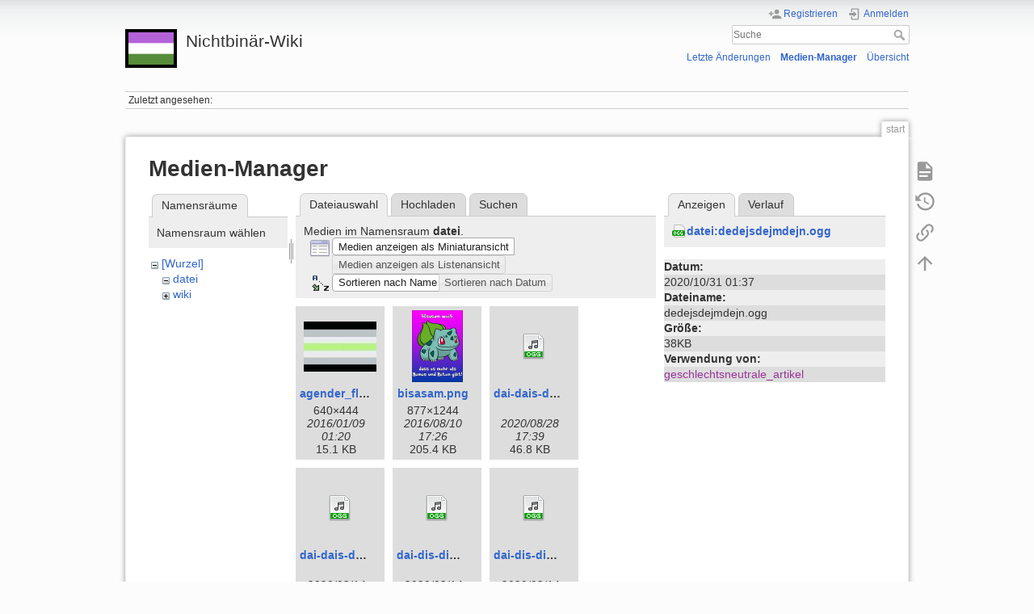

--- FILE ---
content_type: text/html; charset=utf-8
request_url: https://nibi.space/start?image=datei%3Adedejsdejmdejn.ogg&ns=datei&tab_details=view&do=media
body_size: 10337
content:
<!DOCTYPE html>
<html lang="de-informal" dir="ltr" class="no-js">
<head>
    <meta charset="utf-8" />
    <title>start [Nichtbinär-Wiki]</title>
    <script>(function(H){H.className=H.className.replace(/\bno-js\b/,'js')})(document.documentElement)</script>
    <meta name="generator" content="DokuWiki"/>
<meta name="theme-color" content="#008800"/>
<meta name="robots" content="noindex,nofollow"/>
<link rel="search" type="application/opensearchdescription+xml" href="/lib/exe/opensearch.php" title="Nichtbinär-Wiki"/>
<link rel="start" href="/"/>
<link rel="contents" href="/start?do=index" title="Übersicht"/>
<link rel="manifest" href="/lib/exe/manifest.php"/>
<link rel="alternate" type="application/rss+xml" title="Letzte Änderungen" href="/feed.php"/>
<link rel="alternate" type="application/rss+xml" title="Aktueller Namensraum" href="/feed.php?mode=list&amp;ns="/>
<link rel="alternate" type="text/html" title="Reines HTML" href="/_export/xhtml/start"/>
<link rel="alternate" type="text/plain" title="Wiki Markup" href="/_export/raw/start"/>
<link rel="stylesheet" href="/lib/exe/css.php?t=dokuwiki&amp;tseed=ec46819b3fcb3392c8c1c1b6d3d29f26"/>
<!--[if gte IE 9]><!-->
<script >/*<![CDATA[*/var NS='';var JSINFO = {"confirm_delete":"Sind Sie sicher, dass Sie diese Seite l\u00f6schen wollen?","doku_base":"\/","cg_rev":"","dw_version":51.3,"chrome_version":131,"hide_captcha_error":"none","ckg_dbl_click":"","ckg_canonical":0,"doku_url":"https:\/\/nibi.space\/","has_tags":"Tag","has_wrap":"Wrap","wrapDiv":"WRAP","wrapSpan":"wrap","ckgEdPaste":"off","rel_links":0,"ckg_template":"dokuwiki","htmlok":0,"plugin":{"linksenhanced":{"sectok":""}},"move_renameokay":false,"id":"start","namespace":"","ACT":"media","useHeadingNavigation":0,"useHeadingContent":0};
/*!]]>*/</script>
<script charset="utf-8" src="/lib/exe/jquery.php?tseed=34a552433bc33cc9c3bc32527289a0b2" defer="defer"></script>
<script charset="utf-8" src="/lib/exe/js.php?t=dokuwiki&amp;tseed=ec46819b3fcb3392c8c1c1b6d3d29f26" defer="defer"></script>
<script type="text/javascript" charset="utf-8" src="/lib/plugins/ckgedit/scripts/mediamgr.js" defer="defer"></script>
<!--<![endif]-->

    <script type="text/javascript">
    //<![CDATA[ 
    function LoadScript( url )
    {
     document.write( '<scr' + 'ipt type="text/javascript" src="' + url + '"><\/scr' + 'ipt>' ) ;        

    }
   function LoadScriptDefer( url )
    {
     document.write( '<scr' + 'ipt type="text/javascript" src="' + url + '" defer><\/scr' + 'ipt>' ) ;        

    }
//]]> 

 </script>
     <meta name="viewport" content="width=device-width,initial-scale=1" />
    <link rel="shortcut icon" href="/_media/favicon.ico" />
<link rel="apple-touch-icon" href="/lib/tpl/dokuwiki/images/apple-touch-icon.png" />
    </head>

<body>
    <div id="dokuwiki__site"><div id="dokuwiki__top" class="site dokuwiki mode_media tpl_dokuwiki   home  hasSidebar">

        
<!-- ********** HEADER ********** -->
<div id="dokuwiki__header"><div class="pad group">

    
    <div class="headings group">
        <ul class="a11y skip">
            <li><a href="#dokuwiki__content">zum Inhalt springen</a></li>
        </ul>

        <h1><a href="/start"  accesskey="h" title="[H]"><img src="/_media/wiki/logo.png" width="64" height="64" alt="" /> <span>Nichtbinär-Wiki</span></a></h1>
            </div>

    <div class="tools group">
        <!-- USER TOOLS -->
                    <div id="dokuwiki__usertools">
                <h3 class="a11y">Benutzlon-Werkzeuge</h3>
                <ul>
                    <li class="action register"><a href="/start?do=register" title="Registrieren" rel="nofollow"><span>Registrieren</span><svg xmlns="http://www.w3.org/2000/svg" width="24" height="24" viewBox="0 0 24 24"><path d="M15 14c-2.67 0-8 1.33-8 4v2h16v-2c0-2.67-5.33-4-8-4m-9-4V7H4v3H1v2h3v3h2v-3h3v-2m6 2a4 4 0 0 0 4-4 4 4 0 0 0-4-4 4 4 0 0 0-4 4 4 4 0 0 0 4 4z"/></svg></a></li><li class="action login"><a href="/start?do=login&amp;sectok=" title="Anmelden" rel="nofollow"><span>Anmelden</span><svg xmlns="http://www.w3.org/2000/svg" width="24" height="24" viewBox="0 0 24 24"><path d="M10 17.25V14H3v-4h7V6.75L15.25 12 10 17.25M8 2h9a2 2 0 0 1 2 2v16a2 2 0 0 1-2 2H8a2 2 0 0 1-2-2v-4h2v4h9V4H8v4H6V4a2 2 0 0 1 2-2z"/></svg></a></li>                </ul>
            </div>
        
        <!-- SITE TOOLS -->
        <div id="dokuwiki__sitetools">
            <h3 class="a11y">Webseiten-Werkzeuge</h3>
            <form action="/start" method="get" role="search" class="search doku_form" id="dw__search" accept-charset="utf-8"><input type="hidden" name="do" value="search" /><input type="hidden" name="id" value="start" /><div class="no"><input name="q" type="text" class="edit" title="[F]" accesskey="f" placeholder="Suche" autocomplete="on" id="qsearch__in" value="" /><button value="1" type="submit" title="Suche">Suche</button><div id="qsearch__out" class="ajax_qsearch JSpopup"></div></div></form>            <div class="mobileTools">
                <form action="/doku.php" method="get" accept-charset="utf-8"><div class="no"><input type="hidden" name="id" value="start" /><select name="do" class="edit quickselect" title="Werkzeuge"><option value="">Werkzeuge</option><optgroup label="Seiten-Werkzeuge"><option value="">Seite anzeigen</option><option value="revisions">Ältere Versionen</option><option value="backlink">Links hierher</option></optgroup><optgroup label="Webseiten-Werkzeuge"><option value="recent">Letzte Änderungen</option><option value="media">Medien-Manager</option><option value="index">Übersicht</option></optgroup><optgroup label="Benutzlon-Werkzeuge"><option value="register">Registrieren</option><option value="login">Anmelden</option></optgroup></select><button type="submit">&gt;</button></div></form>            </div>
            <ul>
                <li class="action recent"><a href="/start?do=recent" title="Letzte Änderungen [r]" rel="nofollow" accesskey="r">Letzte Änderungen</a></li><li class="action media"><a href="/start?do=media&amp;ns=" title="Medien-Manager" rel="nofollow">Medien-Manager</a></li><li class="action index"><a href="/start?do=index" title="Übersicht [x]" accesskey="x">Übersicht</a></li>            </ul>
        </div>

    </div>

    <!-- BREADCRUMBS -->
            <div class="breadcrumbs">
                                        <div class="trace"><span class="bchead">Zuletzt angesehen:</span></div>
                    </div>
    


    <hr class="a11y" />
</div></div><!-- /header -->

        <div class="wrapper group">

            
            <!-- ********** CONTENT ********** -->
            <div id="dokuwiki__content"><div class="pad group">
                
                <div class="pageId"><span>start</span></div>

                <div class="page group">
                                                            <!-- wikipage start -->
                    <div id="mediamanager__page">
<h1>Medien-Manager</h1>
<div class="panel namespaces">
<h2>Namensräume</h2>
<div class="panelHeader">Namensraum wählen</div>
<div class="panelContent" id="media__tree">

<ul class="idx">
<li class="media level0 open"><img src="/lib/images/minus.gif" alt="−" /><div class="li"><a href="/start?ns=&amp;tab_files=files&amp;do=media&amp;tab_details=view&amp;image=datei%3Adedejsdejmdejn.ogg" class="idx_dir">[Wurzel]</a></div>
<ul class="idx">
<li class="media level1 open"><img src="/lib/images/minus.gif" alt="−" /><div class="li"><a href="/start?ns=datei&amp;tab_files=files&amp;do=media&amp;tab_details=view&amp;image=datei%3Adedejsdejmdejn.ogg" class="idx_dir">datei</a></div></li>
<li class="media level1 closed"><img src="/lib/images/plus.gif" alt="+" /><div class="li"><a href="/start?ns=wiki&amp;tab_files=files&amp;do=media&amp;tab_details=view&amp;image=datei%3Adedejsdejmdejn.ogg" class="idx_dir">wiki</a></div></li>
</ul></li>
</ul>
</div>
</div>
<div class="panel filelist">
<h2 class="a11y">Dateiauswahl</h2>
<ul class="tabs">
<li><strong>Dateiauswahl</strong></li>
<li><a href="/start?tab_files=upload&amp;do=media&amp;tab_details=view&amp;image=datei%3Adedejsdejmdejn.ogg&amp;ns=datei">Hochladen</a></li>
<li><a href="/start?tab_files=search&amp;do=media&amp;tab_details=view&amp;image=datei%3Adedejsdejmdejn.ogg&amp;ns=datei">Suchen</a></li>
</ul>
<div class="panelHeader">
<h3>Medien im Namensraum <strong><strong>datei</strong></strong>.</h3>
<form class="options" method="get" action="/start" accept-charset="utf-8"><div class="no">
<input type="hidden" name="do" value="media" /><input type="hidden" name="tab_details" value="view" /><input type="hidden" name="image" value="datei:dedejsdejmdejn.ogg" /><input type="hidden" name="ns" value="datei" /><ul>
<li class="listType"><label class="thumbs" for="listType__thumbs"><input type="radio" id="listType__thumbs" name="list_dwmedia" value="thumbs" checked="checked" /> <span>Medien anzeigen als Miniaturansicht</span></label>
<label class="rows" for="listType__rows"><input type="radio" id="listType__rows" name="list_dwmedia" value="rows" /> <span>Medien anzeigen als Listenansicht</span></label>
</li>
<li class="sortBy"><label class="name" for="sortBy__name"><input type="radio" id="sortBy__name" name="sort_dwmedia" value="name" checked="checked" /> <span>Sortieren nach Name</span></label>
<label class="date" for="sortBy__date"><input type="radio" id="sortBy__date" name="sort_dwmedia" value="date" /> <span>Sortieren nach Datum</span></label>
</li>
<li><button type="submit">Übernehmen</button>
</li>
</ul>
</div></form>
</div>
<div class="panelContent">
<ul class="thumbs"><li><dl title="datei:agender_flagge.jpg">
<dt><a id="l_:datei:agender_flagge.jpg" class="image thumb" href="/start?image=datei%3Aagender_flagge.jpg&amp;ns=datei&amp;tab_details=view&amp;do=media"><img src="/_media/datei/agender_flagge.jpg?w=90&amp;h=62&amp;t=1452298850&amp;tok=85e43a" alt="datei:agender_flagge.jpg" /></a></dt>
<dd class="name"><a href="/start?image=datei%3Aagender_flagge.jpg&amp;ns=datei&amp;tab_details=view&amp;do=media" id="h_:datei:agender_flagge.jpg">agender_flagge.jpg</a></dd>
<dd class="size">640&#215;444</dd>
<dd class="date">2016/01/09 01:20</dd>
<dd class="filesize">15.1 KB</dd>
</dl></li>
<li><dl title="datei:bisasam.png">
<dt><a id="l_:datei:bisasam.png" class="image thumb" href="/start?image=datei%3Abisasam.png&amp;ns=datei&amp;tab_details=view&amp;do=media"><img src="/_media/datei/bisasam.png?w=63&amp;h=90&amp;t=1470842776&amp;tok=7fd511" alt="datei:bisasam.png" /></a></dt>
<dd class="name"><a href="/start?image=datei%3Abisasam.png&amp;ns=datei&amp;tab_details=view&amp;do=media" id="h_:datei:bisasam.png">bisasam.png</a></dd>
<dd class="size">877&#215;1244</dd>
<dd class="date">2016/08/10 17:26</dd>
<dd class="filesize">205.4 KB</dd>
</dl></li>
<li><dl title="datei:dai-dais-dam-dai-1.ogg">
<dt><a id="d_:datei:dai-dais-dam-dai-1.ogg" class="image" title="datei:dai-dais-dam-dai-1.ogg" href="/start?image=datei%3Adai-dais-dam-dai-1.ogg&amp;ns=datei&amp;tab_details=view&amp;do=media"><img src="/lib/images/fileicons/32x32/ogg.png" alt="datei:dai-dais-dam-dai-1.ogg" class="icon" /></a></dt>
<dd class="name"><a href="/start?image=datei%3Adai-dais-dam-dai-1.ogg&amp;ns=datei&amp;tab_details=view&amp;do=media" id="h_:datei:dai-dais-dam-dai-1.ogg">dai-dais-dam-dai-1.ogg</a></dd>
<dd class="size">&#160;</dd>
<dd class="date">2020/08/28 17:39</dd>
<dd class="filesize">46.8 KB</dd>
</dl></li>
<li><dl title="datei:dai-dais-dam-dai-2.ogg">
<dt><a id="d_:datei:dai-dais-dam-dai-2.ogg" class="image" title="datei:dai-dais-dam-dai-2.ogg" href="/start?image=datei%3Adai-dais-dam-dai-2.ogg&amp;ns=datei&amp;tab_details=view&amp;do=media"><img src="/lib/images/fileicons/32x32/ogg.png" alt="datei:dai-dais-dam-dai-2.ogg" class="icon" /></a></dt>
<dd class="name"><a href="/start?image=datei%3Adai-dais-dam-dai-2.ogg&amp;ns=datei&amp;tab_details=view&amp;do=media" id="h_:datei:dai-dais-dam-dai-2.ogg">dai-dais-dam-dai-2.ogg</a></dd>
<dd class="size">&#160;</dd>
<dd class="date">2020/08/14 23:57</dd>
<dd class="filesize">153.4 KB</dd>
</dl></li>
<li><dl title="datei:dai-dis-dim-dai-1.ogg">
<dt><a id="d_:datei:dai-dis-dim-dai-1.ogg" class="image" title="datei:dai-dis-dim-dai-1.ogg" href="/start?image=datei%3Adai-dis-dim-dai-1.ogg&amp;ns=datei&amp;tab_details=view&amp;do=media"><img src="/lib/images/fileicons/32x32/ogg.png" alt="datei:dai-dis-dim-dai-1.ogg" class="icon" /></a></dt>
<dd class="name"><a href="/start?image=datei%3Adai-dis-dim-dai-1.ogg&amp;ns=datei&amp;tab_details=view&amp;do=media" id="h_:datei:dai-dis-dim-dai-1.ogg">dai-dis-dim-dai-1.ogg</a></dd>
<dd class="size">&#160;</dd>
<dd class="date">2020/08/14 23:57</dd>
<dd class="filesize">52.7 KB</dd>
</dl></li>
<li><dl title="datei:dai-dis-dim-dai-2.ogg">
<dt><a id="d_:datei:dai-dis-dim-dai-2.ogg" class="image" title="datei:dai-dis-dim-dai-2.ogg" href="/start?image=datei%3Adai-dis-dim-dai-2.ogg&amp;ns=datei&amp;tab_details=view&amp;do=media"><img src="/lib/images/fileicons/32x32/ogg.png" alt="datei:dai-dis-dim-dai-2.ogg" class="icon" /></a></dt>
<dd class="name"><a href="/start?image=datei%3Adai-dis-dim-dai-2.ogg&amp;ns=datei&amp;tab_details=view&amp;do=media" id="h_:datei:dai-dis-dim-dai-2.ogg">dai-dis-dim-dai-2.ogg</a></dd>
<dd class="size">&#160;</dd>
<dd class="date">2020/08/14 23:57</dd>
<dd class="filesize">167.4 KB</dd>
</dl></li>
<li><dl title="datei:daidaisdamdai.ogg">
<dt><a id="d_:datei:daidaisdamdai.ogg" class="image" title="datei:daidaisdamdai.ogg" href="/start?image=datei%3Adaidaisdamdai.ogg&amp;ns=datei&amp;tab_details=view&amp;do=media"><img src="/lib/images/fileicons/32x32/ogg.png" alt="datei:daidaisdamdai.ogg" class="icon" /></a></dt>
<dd class="name"><a href="/start?image=datei%3Adaidaisdamdai.ogg&amp;ns=datei&amp;tab_details=view&amp;do=media" id="h_:datei:daidaisdamdai.ogg">daidaisdamdai.ogg</a></dd>
<dd class="size">&#160;</dd>
<dd class="date">2020/10/30 20:56</dd>
<dd class="filesize">41.1 KB</dd>
</dl></li>
<li><dl title="datei:daidisdimdai.ogg">
<dt><a id="d_:datei:daidisdimdai.ogg" class="image" title="datei:daidisdimdai.ogg" href="/start?image=datei%3Adaidisdimdai.ogg&amp;ns=datei&amp;tab_details=view&amp;do=media"><img src="/lib/images/fileicons/32x32/ogg.png" alt="datei:daidisdimdai.ogg" class="icon" /></a></dt>
<dd class="name"><a href="/start?image=datei%3Adaidisdimdai.ogg&amp;ns=datei&amp;tab_details=view&amp;do=media" id="h_:datei:daidisdimdai.ogg">daidisdimdai.ogg</a></dd>
<dd class="size">&#160;</dd>
<dd class="date">2020/10/30 20:56</dd>
<dd class="filesize">45.6 KB</dd>
</dl></li>
<li><dl title="datei:das-des-dem-das-1.ogg">
<dt><a id="d_:datei:das-des-dem-das-1.ogg" class="image" title="datei:das-des-dem-das-1.ogg" href="/start?image=datei%3Adas-des-dem-das-1.ogg&amp;ns=datei&amp;tab_details=view&amp;do=media"><img src="/lib/images/fileicons/32x32/ogg.png" alt="datei:das-des-dem-das-1.ogg" class="icon" /></a></dt>
<dd class="name"><a href="/start?image=datei%3Adas-des-dem-das-1.ogg&amp;ns=datei&amp;tab_details=view&amp;do=media" id="h_:datei:das-des-dem-das-1.ogg">das-des-dem-das-1.ogg</a></dd>
<dd class="size">&#160;</dd>
<dd class="date">2020/08/14 23:57</dd>
<dd class="filesize">48.2 KB</dd>
</dl></li>
<li><dl title="datei:das-des-dem-das-2.ogg">
<dt><a id="d_:datei:das-des-dem-das-2.ogg" class="image" title="datei:das-des-dem-das-2.ogg" href="/start?image=datei%3Adas-des-dem-das-2.ogg&amp;ns=datei&amp;tab_details=view&amp;do=media"><img src="/lib/images/fileicons/32x32/ogg.png" alt="datei:das-des-dem-das-2.ogg" class="icon" /></a></dt>
<dd class="name"><a href="/start?image=datei%3Adas-des-dem-das-2.ogg&amp;ns=datei&amp;tab_details=view&amp;do=media" id="h_:datei:das-des-dem-das-2.ogg">das-des-dem-das-2.ogg</a></dd>
<dd class="size">&#160;</dd>
<dd class="date">2020/08/14 23:57</dd>
<dd class="filesize">156.5 KB</dd>
</dl></li>
<li><dl title="datei:dasdesdemdas.ogg">
<dt><a id="d_:datei:dasdesdemdas.ogg" class="image" title="datei:dasdesdemdas.ogg" href="/start?image=datei%3Adasdesdemdas.ogg&amp;ns=datei&amp;tab_details=view&amp;do=media"><img src="/lib/images/fileicons/32x32/ogg.png" alt="datei:dasdesdemdas.ogg" class="icon" /></a></dt>
<dd class="name"><a href="/start?image=datei%3Adasdesdemdas.ogg&amp;ns=datei&amp;tab_details=view&amp;do=media" id="h_:datei:dasdesdemdas.ogg">dasdesdemdas.ogg</a></dd>
<dd class="size">&#160;</dd>
<dd class="date">2020/10/30 21:23</dd>
<dd class="filesize">42.8 KB</dd>
</dl></li>
<li><dl title="datei:dedejsdejmdejn.ogg">
<dt><a id="d_:datei:dedejsdejmdejn.ogg" class="image" title="datei:dedejsdejmdejn.ogg" href="/start?image=datei%3Adedejsdejmdejn.ogg&amp;ns=datei&amp;tab_details=view&amp;do=media"><img src="/lib/images/fileicons/32x32/ogg.png" alt="datei:dedejsdejmdejn.ogg" class="icon" /></a></dt>
<dd class="name"><a href="/start?image=datei%3Adedejsdejmdejn.ogg&amp;ns=datei&amp;tab_details=view&amp;do=media" id="h_:datei:dedejsdejmdejn.ogg">dedejsdejmdejn.ogg</a></dd>
<dd class="size">&#160;</dd>
<dd class="date">2020/10/31 01:37</dd>
<dd class="filesize">38.3 KB</dd>
</dl></li>
<li><dl title="datei:dedendende.ogg">
<dt><a id="d_:datei:dedendende.ogg" class="image" title="datei:dedendende.ogg" href="/start?image=datei%3Adedendende.ogg&amp;ns=datei&amp;tab_details=view&amp;do=media"><img src="/lib/images/fileicons/32x32/ogg.png" alt="datei:dedendende.ogg" class="icon" /></a></dt>
<dd class="name"><a href="/start?image=datei%3Adedendende.ogg&amp;ns=datei&amp;tab_details=view&amp;do=media" id="h_:datei:dedendende.ogg">dedendende.ogg</a></dd>
<dd class="size">&#160;</dd>
<dd class="date">2020/12/13 13:06</dd>
<dd class="filesize">35.8 KB</dd>
</dl></li>
<li><dl title="datei:dederndernde.ogg">
<dt><a id="d_:datei:dederndernde.ogg" class="image" title="datei:dederndernde.ogg" href="/start?image=datei%3Adederndernde.ogg&amp;ns=datei&amp;tab_details=view&amp;do=media"><img src="/lib/images/fileicons/32x32/ogg.png" alt="datei:dederndernde.ogg" class="icon" /></a></dt>
<dd class="name"><a href="/start?image=datei%3Adederndernde.ogg&amp;ns=datei&amp;tab_details=view&amp;do=media" id="h_:datei:dederndernde.ogg">dederndernde.ogg</a></dd>
<dd class="size">&#160;</dd>
<dd class="date">2020/12/18 12:19</dd>
<dd class="filesize">36.5 KB</dd>
</dl></li>
<li><dl title="datei:dederndernde2.ogg">
<dt><a id="d_:datei:dederndernde2.ogg" class="image" title="datei:dederndernde2.ogg" href="/start?image=datei%3Adederndernde2.ogg&amp;ns=datei&amp;tab_details=view&amp;do=media"><img src="/lib/images/fileicons/32x32/ogg.png" alt="datei:dederndernde2.ogg" class="icon" /></a></dt>
<dd class="name"><a href="/start?image=datei%3Adederndernde2.ogg&amp;ns=datei&amp;tab_details=view&amp;do=media" id="h_:datei:dederndernde2.ogg">dederndernde2.ogg</a></dd>
<dd class="size">&#160;</dd>
<dd class="date">2020/12/23 00:35</dd>
<dd class="filesize">36.2 KB</dd>
</dl></li>
<li><dl title="datei:dedesderden.ogg">
<dt><a id="d_:datei:dedesderden.ogg" class="image" title="datei:dedesderden.ogg" href="/start?image=datei%3Adedesderden.ogg&amp;ns=datei&amp;tab_details=view&amp;do=media"><img src="/lib/images/fileicons/32x32/ogg.png" alt="datei:dedesderden.ogg" class="icon" /></a></dt>
<dd class="name"><a href="/start?image=datei%3Adedesderden.ogg&amp;ns=datei&amp;tab_details=view&amp;do=media" id="h_:datei:dedesderden.ogg">dedesderden.ogg</a></dd>
<dd class="size">&#160;</dd>
<dd class="date">2020/10/30 20:56</dd>
<dd class="filesize">39.2 KB</dd>
</dl></li>
<li><dl title="datei:dee-ders-ders-dee-1.ogg">
<dt><a id="d_:datei:dee-ders-ders-dee-1.ogg" class="image" title="datei:dee-ders-ders-dee-1.ogg" href="/start?image=datei%3Adee-ders-ders-dee-1.ogg&amp;ns=datei&amp;tab_details=view&amp;do=media"><img src="/lib/images/fileicons/32x32/ogg.png" alt="datei:dee-ders-ders-dee-1.ogg" class="icon" /></a></dt>
<dd class="name"><a href="/start?image=datei%3Adee-ders-ders-dee-1.ogg&amp;ns=datei&amp;tab_details=view&amp;do=media" id="h_:datei:dee-ders-ders-dee-1.ogg">dee-ders-ders-dee-1.ogg</a></dd>
<dd class="size">&#160;</dd>
<dd class="date">2020/08/14 23:57</dd>
<dd class="filesize">51.5 KB</dd>
</dl></li>
<li><dl title="datei:dee-ders-ders-dee-2.ogg">
<dt><a id="d_:datei:dee-ders-ders-dee-2.ogg" class="image" title="datei:dee-ders-ders-dee-2.ogg" href="/start?image=datei%3Adee-ders-ders-dee-2.ogg&amp;ns=datei&amp;tab_details=view&amp;do=media"><img src="/lib/images/fileicons/32x32/ogg.png" alt="datei:dee-ders-ders-dee-2.ogg" class="icon" /></a></dt>
<dd class="name"><a href="/start?image=datei%3Adee-ders-ders-dee-2.ogg&amp;ns=datei&amp;tab_details=view&amp;do=media" id="h_:datei:dee-ders-ders-dee-2.ogg">dee-ders-ders-dee-2.ogg</a></dd>
<dd class="size">&#160;</dd>
<dd class="date">2020/08/14 23:57</dd>
<dd class="filesize">155.8 KB</dd>
</dl></li>
<li><dl title="datei:deedersdermdee.ogg">
<dt><a id="d_:datei:deedersdermdee.ogg" class="image" title="datei:deedersdermdee.ogg" href="/start?image=datei%3Adeedersdermdee.ogg&amp;ns=datei&amp;tab_details=view&amp;do=media"><img src="/lib/images/fileicons/32x32/ogg.png" alt="datei:deedersdermdee.ogg" class="icon" /></a></dt>
<dd class="name"><a href="/start?image=datei%3Adeedersdermdee.ogg&amp;ns=datei&amp;tab_details=view&amp;do=media" id="h_:datei:deedersdermdee.ogg">deedersdermdee.ogg</a></dd>
<dd class="size">&#160;</dd>
<dd class="date">2020/12/08 14:10</dd>
<dd class="filesize">43 KB</dd>
</dl></li>
<li><dl title="datei:deedersdermdee2.ogg">
<dt><a id="d_:datei:deedersdermdee2.ogg" class="image" title="datei:deedersdermdee2.ogg" href="/start?image=datei%3Adeedersdermdee2.ogg&amp;ns=datei&amp;tab_details=view&amp;do=media"><img src="/lib/images/fileicons/32x32/ogg.png" alt="datei:deedersdermdee2.ogg" class="icon" /></a></dt>
<dd class="name"><a href="/start?image=datei%3Adeedersdermdee2.ogg&amp;ns=datei&amp;tab_details=view&amp;do=media" id="h_:datei:deedersdermdee2.ogg">deedersdermdee2.ogg</a></dd>
<dd class="size">&#160;</dd>
<dd class="date">2020/12/09 15:55</dd>
<dd class="filesize">43.5 KB</dd>
</dl></li>
<li><dl title="datei:deedersdersdee1.ogg">
<dt><a id="d_:datei:deedersdersdee1.ogg" class="image" title="datei:deedersdersdee1.ogg" href="/start?image=datei%3Adeedersdersdee1.ogg&amp;ns=datei&amp;tab_details=view&amp;do=media"><img src="/lib/images/fileicons/32x32/ogg.png" alt="datei:deedersdersdee1.ogg" class="icon" /></a></dt>
<dd class="name"><a href="/start?image=datei%3Adeedersdersdee1.ogg&amp;ns=datei&amp;tab_details=view&amp;do=media" id="h_:datei:deedersdersdee1.ogg">deedersdersdee1.ogg</a></dd>
<dd class="size">&#160;</dd>
<dd class="date">2020/10/30 20:56</dd>
<dd class="filesize">49.3 KB</dd>
</dl></li>
<li><dl title="datei:deedersdersdee2.ogg">
<dt><a id="d_:datei:deedersdersdee2.ogg" class="image" title="datei:deedersdersdee2.ogg" href="/start?image=datei%3Adeedersdersdee2.ogg&amp;ns=datei&amp;tab_details=view&amp;do=media"><img src="/lib/images/fileicons/32x32/ogg.png" alt="datei:deedersdersdee2.ogg" class="icon" /></a></dt>
<dd class="name"><a href="/start?image=datei%3Adeedersdersdee2.ogg&amp;ns=datei&amp;tab_details=view&amp;do=media" id="h_:datei:deedersdersdee2.ogg">deedersdersdee2.ogg</a></dd>
<dd class="size">&#160;</dd>
<dd class="date">2020/12/08 14:16</dd>
<dd class="filesize">42.2 KB</dd>
</dl></li>
<li><dl title="datei:deedersdersdee3.ogg">
<dt><a id="d_:datei:deedersdersdee3.ogg" class="image" title="datei:deedersdersdee3.ogg" href="/start?image=datei%3Adeedersdersdee3.ogg&amp;ns=datei&amp;tab_details=view&amp;do=media"><img src="/lib/images/fileicons/32x32/ogg.png" alt="datei:deedersdersdee3.ogg" class="icon" /></a></dt>
<dd class="name"><a href="/start?image=datei%3Adeedersdersdee3.ogg&amp;ns=datei&amp;tab_details=view&amp;do=media" id="h_:datei:deedersdersdee3.ogg">deedersdersdee3.ogg</a></dd>
<dd class="size">&#160;</dd>
<dd class="date">2020/12/08 14:16</dd>
<dd class="filesize">41.1 KB</dd>
</dl></li>
<li><dl title="datei:del-derl-derl-del-1.ogg">
<dt><a id="d_:datei:del-derl-derl-del-1.ogg" class="image" title="datei:del-derl-derl-del-1.ogg" href="/start?image=datei%3Adel-derl-derl-del-1.ogg&amp;ns=datei&amp;tab_details=view&amp;do=media"><img src="/lib/images/fileicons/32x32/ogg.png" alt="datei:del-derl-derl-del-1.ogg" class="icon" /></a></dt>
<dd class="name"><a href="/start?image=datei%3Adel-derl-derl-del-1.ogg&amp;ns=datei&amp;tab_details=view&amp;do=media" id="h_:datei:del-derl-derl-del-1.ogg">del-derl-derl-del-1.ogg</a></dd>
<dd class="size">&#160;</dd>
<dd class="date">2020/08/14 23:57</dd>
<dd class="filesize">48.9 KB</dd>
</dl></li>
<li><dl title="datei:del-derl-derl-del-2.ogg">
<dt><a id="d_:datei:del-derl-derl-del-2.ogg" class="image" title="datei:del-derl-derl-del-2.ogg" href="/start?image=datei%3Adel-derl-derl-del-2.ogg&amp;ns=datei&amp;tab_details=view&amp;do=media"><img src="/lib/images/fileicons/32x32/ogg.png" alt="datei:del-derl-derl-del-2.ogg" class="icon" /></a></dt>
<dd class="name"><a href="/start?image=datei%3Adel-derl-derl-del-2.ogg&amp;ns=datei&amp;tab_details=view&amp;do=media" id="h_:datei:del-derl-derl-del-2.ogg">del-derl-derl-del-2.ogg</a></dd>
<dd class="size">&#160;</dd>
<dd class="date">2020/08/14 23:57</dd>
<dd class="filesize">158.1 KB</dd>
</dl></li>
<li><dl title="datei:deldeldeldel.ogg">
<dt><a id="d_:datei:deldeldeldel.ogg" class="image" title="datei:deldeldeldel.ogg" href="/start?image=datei%3Adeldeldeldel.ogg&amp;ns=datei&amp;tab_details=view&amp;do=media"><img src="/lib/images/fileicons/32x32/ogg.png" alt="datei:deldeldeldel.ogg" class="icon" /></a></dt>
<dd class="name"><a href="/start?image=datei%3Adeldeldeldel.ogg&amp;ns=datei&amp;tab_details=view&amp;do=media" id="h_:datei:deldeldeldel.ogg">deldeldeldel.ogg</a></dd>
<dd class="size">&#160;</dd>
<dd class="date">2020/12/08 14:10</dd>
<dd class="filesize">36.6 KB</dd>
</dl></li>
<li><dl title="datei:deldelsdermdel.ogg">
<dt><a id="d_:datei:deldelsdermdel.ogg" class="image" title="datei:deldelsdermdel.ogg" href="/start?image=datei%3Adeldelsdermdel.ogg&amp;ns=datei&amp;tab_details=view&amp;do=media"><img src="/lib/images/fileicons/32x32/ogg.png" alt="datei:deldelsdermdel.ogg" class="icon" /></a></dt>
<dd class="name"><a href="/start?image=datei%3Adeldelsdermdel.ogg&amp;ns=datei&amp;tab_details=view&amp;do=media" id="h_:datei:deldelsdermdel.ogg">deldelsdermdel.ogg</a></dd>
<dd class="size">&#160;</dd>
<dd class="date">2020/10/30 20:56</dd>
<dd class="filesize">44.6 KB</dd>
</dl></li>
<li><dl title="datei:deldendendel.ogg">
<dt><a id="d_:datei:deldendendel.ogg" class="image" title="datei:deldendendel.ogg" href="/start?image=datei%3Adeldendendel.ogg&amp;ns=datei&amp;tab_details=view&amp;do=media"><img src="/lib/images/fileicons/32x32/ogg.png" alt="datei:deldendendel.ogg" class="icon" /></a></dt>
<dd class="name"><a href="/start?image=datei%3Adeldendendel.ogg&amp;ns=datei&amp;tab_details=view&amp;do=media" id="h_:datei:deldendendel.ogg">deldendendel.ogg</a></dd>
<dd class="size">&#160;</dd>
<dd class="date">2020/12/13 13:06</dd>
<dd class="filesize">37.5 KB</dd>
</dl></li>
<li><dl title="datei:delderlderldel.ogg">
<dt><a id="d_:datei:delderlderldel.ogg" class="image" title="datei:delderlderldel.ogg" href="/start?image=datei%3Adelderlderldel.ogg&amp;ns=datei&amp;tab_details=view&amp;do=media"><img src="/lib/images/fileicons/32x32/ogg.png" alt="datei:delderlderldel.ogg" class="icon" /></a></dt>
<dd class="name"><a href="/start?image=datei%3Adelderlderldel.ogg&amp;ns=datei&amp;tab_details=view&amp;do=media" id="h_:datei:delderlderldel.ogg">delderlderldel.ogg</a></dd>
<dd class="size">&#160;</dd>
<dd class="date">2020/10/30 20:56</dd>
<dd class="filesize">40.7 KB</dd>
</dl></li>
<li><dl title="datei:deldernderndel.ogg">
<dt><a id="d_:datei:deldernderndel.ogg" class="image" title="datei:deldernderndel.ogg" href="/start?image=datei%3Adeldernderndel.ogg&amp;ns=datei&amp;tab_details=view&amp;do=media"><img src="/lib/images/fileicons/32x32/ogg.png" alt="datei:deldernderndel.ogg" class="icon" /></a></dt>
<dd class="name"><a href="/start?image=datei%3Adeldernderndel.ogg&amp;ns=datei&amp;tab_details=view&amp;do=media" id="h_:datei:deldernderndel.ogg">deldernderndel.ogg</a></dd>
<dd class="size">&#160;</dd>
<dd class="date">2020/12/18 12:19</dd>
<dd class="filesize">37.4 KB</dd>
</dl></li>
<li><dl title="datei:deldersdersdel.ogg">
<dt><a id="d_:datei:deldersdersdel.ogg" class="image" title="datei:deldersdersdel.ogg" href="/start?image=datei%3Adeldersdersdel.ogg&amp;ns=datei&amp;tab_details=view&amp;do=media"><img src="/lib/images/fileicons/32x32/ogg.png" alt="datei:deldersdersdel.ogg" class="icon" /></a></dt>
<dd class="name"><a href="/start?image=datei%3Adeldersdersdel.ogg&amp;ns=datei&amp;tab_details=view&amp;do=media" id="h_:datei:deldersdersdel.ogg">deldersdersdel.ogg</a></dd>
<dd class="size">&#160;</dd>
<dd class="date">2020/12/13 13:06</dd>
<dd class="filesize">36.8 KB</dd>
</dl></li>
<li><dl title="datei:demiboy_prideflag.png">
<dt><a id="l_:datei:demiboy_prideflag.png" class="image thumb" href="/start?image=datei%3Ademiboy_prideflag.png&amp;ns=datei&amp;tab_details=view&amp;do=media"><img src="/_media/datei/demiboy_prideflag.png?w=90&amp;h=63&amp;t=1459191550&amp;tok=3582a2" alt="datei:demiboy_prideflag.png" /></a></dt>
<dd class="name"><a href="/start?image=datei%3Ademiboy_prideflag.png&amp;ns=datei&amp;tab_details=view&amp;do=media" id="h_:datei:demiboy_prideflag.png">demiboy_prideflag.png</a></dd>
<dd class="size">477&#215;336</dd>
<dd class="date">2016/03/28 20:59</dd>
<dd class="filesize">1.3 KB</dd>
</dl></li>
<li><dl title="datei:demifluid_prideflag.png">
<dt><a id="l_:datei:demifluid_prideflag.png" class="image thumb" href="/start?image=datei%3Ademifluid_prideflag.png&amp;ns=datei&amp;tab_details=view&amp;do=media"><img src="/_media/datei/demifluid_prideflag.png?w=90&amp;h=63&amp;t=1459191550&amp;tok=0de935" alt="datei:demifluid_prideflag.png" /></a></dt>
<dd class="name"><a href="/start?image=datei%3Ademifluid_prideflag.png&amp;ns=datei&amp;tab_details=view&amp;do=media" id="h_:datei:demifluid_prideflag.png">demifluid_prideflag.png</a></dd>
<dd class="size">477&#215;334</dd>
<dd class="date">2016/03/28 20:59</dd>
<dd class="filesize">2.9 KB</dd>
</dl></li>
<li><dl title="datei:demiflux_prideflag.png">
<dt><a id="l_:datei:demiflux_prideflag.png" class="image thumb" href="/start?image=datei%3Ademiflux_prideflag.png&amp;ns=datei&amp;tab_details=view&amp;do=media"><img src="/_media/datei/demiflux_prideflag.png?w=89&amp;h=53&amp;t=1459191551&amp;tok=f353a3" alt="datei:demiflux_prideflag.png" /></a></dt>
<dd class="name"><a href="/start?image=datei%3Ademiflux_prideflag.png&amp;ns=datei&amp;tab_details=view&amp;do=media" id="h_:datei:demiflux_prideflag.png">demiflux_prideflag.png</a></dd>
<dd class="size">700&#215;420</dd>
<dd class="date">2016/03/28 20:59</dd>
<dd class="filesize">2.2 KB</dd>
</dl></li>
<li><dl title="datei:demigirl_prideflag.png">
<dt><a id="l_:datei:demigirl_prideflag.png" class="image thumb" href="/start?image=datei%3Ademigirl_prideflag.png&amp;ns=datei&amp;tab_details=view&amp;do=media"><img src="/_media/datei/demigirl_prideflag.png?w=90&amp;h=63&amp;t=1459191550&amp;tok=fd2337" alt="datei:demigirl_prideflag.png" /></a></dt>
<dd class="name"><a href="/start?image=datei%3Ademigirl_prideflag.png&amp;ns=datei&amp;tab_details=view&amp;do=media" id="h_:datei:demigirl_prideflag.png">demigirl_prideflag.png</a></dd>
<dd class="size">477&#215;336</dd>
<dd class="date">2016/03/28 20:59</dd>
<dd class="filesize">1.5 KB</dd>
</dl></li>
<li><dl title="datei:deminonbinary_prideflag.png">
<dt><a id="l_:datei:deminonbinary_prideflag.png" class="image thumb" href="/start?image=datei%3Ademinonbinary_prideflag.png&amp;ns=datei&amp;tab_details=view&amp;do=media"><img src="/_media/datei/deminonbinary_prideflag.png?w=89&amp;h=53&amp;t=1459191551&amp;tok=a9c0fb" alt="datei:deminonbinary_prideflag.png" /></a></dt>
<dd class="name"><a href="/start?image=datei%3Ademinonbinary_prideflag.png&amp;ns=datei&amp;tab_details=view&amp;do=media" id="h_:datei:deminonbinary_prideflag.png">deminonbinary_prideflag.png</a></dd>
<dd class="size">700&#215;420</dd>
<dd class="date">2016/03/28 20:59</dd>
<dd class="filesize">2.3 KB</dd>
</dl></li>
<li><dl title="datei:der_die-des_der-dem_der-den_die-1.ogg">
<dt><a id="d_:datei:der_die-des_der-dem_der-den_die-1.ogg" class="image" title="datei:der_die-des_der-dem_der-den_die-1.ogg" href="/start?image=datei%3Ader_die-des_der-dem_der-den_die-1.ogg&amp;ns=datei&amp;tab_details=view&amp;do=media"><img src="/lib/images/fileicons/32x32/ogg.png" alt="datei:der_die-des_der-dem_der-den_die-1.ogg" class="icon" /></a></dt>
<dd class="name"><a href="/start?image=datei%3Ader_die-des_der-dem_der-den_die-1.ogg&amp;ns=datei&amp;tab_details=view&amp;do=media" id="h_:datei:der_die-des_der-dem_der-den_die-1.ogg">der_die-des_der-dem_der-den_die-1.ogg</a></dd>
<dd class="size">&#160;</dd>
<dd class="date">2020/08/14 23:57</dd>
<dd class="filesize">53.9 KB</dd>
</dl></li>
<li><dl title="datei:der_die-des_der-dem_der-den_die-2.ogg">
<dt><a id="d_:datei:der_die-des_der-dem_der-den_die-2.ogg" class="image" title="datei:der_die-des_der-dem_der-den_die-2.ogg" href="/start?image=datei%3Ader_die-des_der-dem_der-den_die-2.ogg&amp;ns=datei&amp;tab_details=view&amp;do=media"><img src="/lib/images/fileicons/32x32/ogg.png" alt="datei:der_die-des_der-dem_der-den_die-2.ogg" class="icon" /></a></dt>
<dd class="name"><a href="/start?image=datei%3Ader_die-des_der-dem_der-den_die-2.ogg&amp;ns=datei&amp;tab_details=view&amp;do=media" id="h_:datei:der_die-des_der-dem_der-den_die-2.ogg">der_die-des_der-dem_der-den_die-2.ogg</a></dd>
<dd class="size">&#160;</dd>
<dd class="date">2020/08/14 23:57</dd>
<dd class="filesize">162.3 KB</dd>
</dl></li>
<li><dl title="datei:derdiedesderdemderdendie.ogg">
<dt><a id="d_:datei:derdiedesderdemderdendie.ogg" class="image" title="datei:derdiedesderdemderdendie.ogg" href="/start?image=datei%3Aderdiedesderdemderdendie.ogg&amp;ns=datei&amp;tab_details=view&amp;do=media"><img src="/lib/images/fileicons/32x32/ogg.png" alt="datei:derdiedesderdemderdendie.ogg" class="icon" /></a></dt>
<dd class="name"><a href="/start?image=datei%3Aderdiedesderdemderdendie.ogg&amp;ns=datei&amp;tab_details=view&amp;do=media" id="h_:datei:derdiedesderdemderdendie.ogg">derdiedesderdemderdendie.ogg</a></dd>
<dd class="size">&#160;</dd>
<dd class="date">2020/10/30 20:56</dd>
<dd class="filesize">46.1 KB</dd>
</dl></li>
<li><dl title="datei:deydersdersdey.ogg">
<dt><a id="d_:datei:deydersdersdey.ogg" class="image" title="datei:deydersdersdey.ogg" href="/start?image=datei%3Adeydersdersdey.ogg&amp;ns=datei&amp;tab_details=view&amp;do=media"><img src="/lib/images/fileicons/32x32/ogg.png" alt="datei:deydersdersdey.ogg" class="icon" /></a></dt>
<dd class="name"><a href="/start?image=datei%3Adeydersdersdey.ogg&amp;ns=datei&amp;tab_details=view&amp;do=media" id="h_:datei:deydersdersdey.ogg">deydersdersdey.ogg</a></dd>
<dd class="size">&#160;</dd>
<dd class="date">2020/10/30 20:56</dd>
<dd class="filesize">41 KB</dd>
</dl></li>
<li><dl title="datei:deydeysdemmdemm.ogg">
<dt><a id="d_:datei:deydeysdemmdemm.ogg" class="image" title="datei:deydeysdemmdemm.ogg" href="/start?image=datei%3Adeydeysdemmdemm.ogg&amp;ns=datei&amp;tab_details=view&amp;do=media"><img src="/lib/images/fileicons/32x32/ogg.png" alt="datei:deydeysdemmdemm.ogg" class="icon" /></a></dt>
<dd class="name"><a href="/start?image=datei%3Adeydeysdemmdemm.ogg&amp;ns=datei&amp;tab_details=view&amp;do=media" id="h_:datei:deydeysdemmdemm.ogg">deydeysdemmdemm.ogg</a></dd>
<dd class="size">&#160;</dd>
<dd class="date">2020/10/30 20:56</dd>
<dd class="filesize">43.6 KB</dd>
</dl></li>
<li><dl title="datei:die_der-der_des-der_dem-die_den-1.ogg">
<dt><a id="d_:datei:die_der-der_des-der_dem-die_den-1.ogg" class="image" title="datei:die_der-der_des-der_dem-die_den-1.ogg" href="/start?image=datei%3Adie_der-der_des-der_dem-die_den-1.ogg&amp;ns=datei&amp;tab_details=view&amp;do=media"><img src="/lib/images/fileicons/32x32/ogg.png" alt="datei:die_der-der_des-der_dem-die_den-1.ogg" class="icon" /></a></dt>
<dd class="name"><a href="/start?image=datei%3Adie_der-der_des-der_dem-die_den-1.ogg&amp;ns=datei&amp;tab_details=view&amp;do=media" id="h_:datei:die_der-der_des-der_dem-die_den-1.ogg">die_der-der_des-der_dem-die_den-1.ogg</a></dd>
<dd class="size">&#160;</dd>
<dd class="date">2020/08/14 23:57</dd>
<dd class="filesize">53.3 KB</dd>
</dl></li>
<li><dl title="datei:die_der-der_des-der_dem-die_den-2.ogg">
<dt><a id="d_:datei:die_der-der_des-der_dem-die_den-2.ogg" class="image" title="datei:die_der-der_des-der_dem-die_den-2.ogg" href="/start?image=datei%3Adie_der-der_des-der_dem-die_den-2.ogg&amp;ns=datei&amp;tab_details=view&amp;do=media"><img src="/lib/images/fileicons/32x32/ogg.png" alt="datei:die_der-der_des-der_dem-die_den-2.ogg" class="icon" /></a></dt>
<dd class="name"><a href="/start?image=datei%3Adie_der-der_des-der_dem-die_den-2.ogg&amp;ns=datei&amp;tab_details=view&amp;do=media" id="h_:datei:die_der-der_des-der_dem-die_den-2.ogg">die_der-der_des-der_dem-die_den-2.ogg</a></dd>
<dd class="size">&#160;</dd>
<dd class="date">2020/08/14 23:57</dd>
<dd class="filesize">162.5 KB</dd>
</dl></li>
<li><dl title="datei:diederderdesderdemdieden.ogg">
<dt><a id="d_:datei:diederderdesderdemdieden.ogg" class="image" title="datei:diederderdesderdemdieden.ogg" href="/start?image=datei%3Adiederderdesderdemdieden.ogg&amp;ns=datei&amp;tab_details=view&amp;do=media"><img src="/lib/images/fileicons/32x32/ogg.png" alt="datei:diederderdesderdemdieden.ogg" class="icon" /></a></dt>
<dd class="name"><a href="/start?image=datei%3Adiederderdesderdemdieden.ogg&amp;ns=datei&amp;tab_details=view&amp;do=media" id="h_:datei:diederderdesderdemdieden.ogg">diederderdesderdemdieden.ogg</a></dd>
<dd class="size">&#160;</dd>
<dd class="date">2020/10/30 20:56</dd>
<dd class="filesize">47.6 KB</dd>
</dl></li>
<li><dl title="datei:dier-dier-dier-dier-1.ogg">
<dt><a id="d_:datei:dier-dier-dier-dier-1.ogg" class="image" title="datei:dier-dier-dier-dier-1.ogg" href="/start?image=datei%3Adier-dier-dier-dier-1.ogg&amp;ns=datei&amp;tab_details=view&amp;do=media"><img src="/lib/images/fileicons/32x32/ogg.png" alt="datei:dier-dier-dier-dier-1.ogg" class="icon" /></a></dt>
<dd class="name"><a href="/start?image=datei%3Adier-dier-dier-dier-1.ogg&amp;ns=datei&amp;tab_details=view&amp;do=media" id="h_:datei:dier-dier-dier-dier-1.ogg">dier-dier-dier-dier-1.ogg</a></dd>
<dd class="size">&#160;</dd>
<dd class="date">2020/08/14 23:57</dd>
<dd class="filesize">52.2 KB</dd>
</dl></li>
<li><dl title="datei:dier-dier-dier-dier-2.ogg">
<dt><a id="d_:datei:dier-dier-dier-dier-2.ogg" class="image" title="datei:dier-dier-dier-dier-2.ogg" href="/start?image=datei%3Adier-dier-dier-dier-2.ogg&amp;ns=datei&amp;tab_details=view&amp;do=media"><img src="/lib/images/fileicons/32x32/ogg.png" alt="datei:dier-dier-dier-dier-2.ogg" class="icon" /></a></dt>
<dd class="name"><a href="/start?image=datei%3Adier-dier-dier-dier-2.ogg&amp;ns=datei&amp;tab_details=view&amp;do=media" id="h_:datei:dier-dier-dier-dier-2.ogg">dier-dier-dier-dier-2.ogg</a></dd>
<dd class="size">&#160;</dd>
<dd class="date">2020/08/14 23:57</dd>
<dd class="filesize">170.5 KB</dd>
</dl></li>
<li><dl title="datei:dier-dies-diem-dien-1.ogg">
<dt><a id="d_:datei:dier-dies-diem-dien-1.ogg" class="image" title="datei:dier-dies-diem-dien-1.ogg" href="/start?image=datei%3Adier-dies-diem-dien-1.ogg&amp;ns=datei&amp;tab_details=view&amp;do=media"><img src="/lib/images/fileicons/32x32/ogg.png" alt="datei:dier-dies-diem-dien-1.ogg" class="icon" /></a></dt>
<dd class="name"><a href="/start?image=datei%3Adier-dies-diem-dien-1.ogg&amp;ns=datei&amp;tab_details=view&amp;do=media" id="h_:datei:dier-dies-diem-dien-1.ogg">dier-dies-diem-dien-1.ogg</a></dd>
<dd class="size">&#160;</dd>
<dd class="date">2020/08/14 23:57</dd>
<dd class="filesize">55.7 KB</dd>
</dl></li>
<li><dl title="datei:dier-dies-diem-dien-2.ogg">
<dt><a id="d_:datei:dier-dies-diem-dien-2.ogg" class="image" title="datei:dier-dies-diem-dien-2.ogg" href="/start?image=datei%3Adier-dies-diem-dien-2.ogg&amp;ns=datei&amp;tab_details=view&amp;do=media"><img src="/lib/images/fileicons/32x32/ogg.png" alt="datei:dier-dies-diem-dien-2.ogg" class="icon" /></a></dt>
<dd class="name"><a href="/start?image=datei%3Adier-dies-diem-dien-2.ogg&amp;ns=datei&amp;tab_details=view&amp;do=media" id="h_:datei:dier-dies-diem-dien-2.ogg">dier-dies-diem-dien-2.ogg</a></dd>
<dd class="size">&#160;</dd>
<dd class="date">2020/08/14 23:57</dd>
<dd class="filesize">156.5 KB</dd>
</dl></li>
<li><dl title="datei:dier-dies-diem-dien-2.wav">
<dt><a id="d_:datei:dier-dies-diem-dien-2.wav" class="image" title="datei:dier-dies-diem-dien-2.wav" href="/start?image=datei%3Adier-dies-diem-dien-2.wav&amp;ns=datei&amp;tab_details=view&amp;do=media"><img src="/lib/images/fileicons/32x32/wav.png" alt="datei:dier-dies-diem-dien-2.wav" class="icon" /></a></dt>
<dd class="name"><a href="/start?image=datei%3Adier-dies-diem-dien-2.wav&amp;ns=datei&amp;tab_details=view&amp;do=media" id="h_:datei:dier-dies-diem-dien-2.wav">dier-dies-diem-dien-2.wav</a></dd>
<dd class="size">&#160;</dd>
<dd class="date">2020/08/14 23:48</dd>
<dd class="filesize">1.1 MB</dd>
</dl></li>
<li><dl title="datei:dierdernderndier.ogg">
<dt><a id="d_:datei:dierdernderndier.ogg" class="image" title="datei:dierdernderndier.ogg" href="/start?image=datei%3Adierdernderndier.ogg&amp;ns=datei&amp;tab_details=view&amp;do=media"><img src="/lib/images/fileicons/32x32/ogg.png" alt="datei:dierdernderndier.ogg" class="icon" /></a></dt>
<dd class="name"><a href="/start?image=datei%3Adierdernderndier.ogg&amp;ns=datei&amp;tab_details=view&amp;do=media" id="h_:datei:dierdernderndier.ogg">dierdernderndier.ogg</a></dd>
<dd class="size">&#160;</dd>
<dd class="date">2020/12/23 00:35</dd>
<dd class="filesize">36 KB</dd>
</dl></li>
<li><dl title="datei:dierdersdermdier.ogg">
<dt><a id="d_:datei:dierdersdermdier.ogg" class="image" title="datei:dierdersdermdier.ogg" href="/start?image=datei%3Adierdersdermdier.ogg&amp;ns=datei&amp;tab_details=view&amp;do=media"><img src="/lib/images/fileicons/32x32/ogg.png" alt="datei:dierdersdermdier.ogg" class="icon" /></a></dt>
<dd class="name"><a href="/start?image=datei%3Adierdersdermdier.ogg&amp;ns=datei&amp;tab_details=view&amp;do=media" id="h_:datei:dierdersdermdier.ogg">dierdersdermdier.ogg</a></dd>
<dd class="size">&#160;</dd>
<dd class="date">2020/12/08 22:28</dd>
<dd class="filesize">45.9 KB</dd>
</dl></li>
<li><dl title="datei:dierdierdierdier.ogg">
<dt><a id="d_:datei:dierdierdierdier.ogg" class="image" title="datei:dierdierdierdier.ogg" href="/start?image=datei%3Adierdierdierdier.ogg&amp;ns=datei&amp;tab_details=view&amp;do=media"><img src="/lib/images/fileicons/32x32/ogg.png" alt="datei:dierdierdierdier.ogg" class="icon" /></a></dt>
<dd class="name"><a href="/start?image=datei%3Adierdierdierdier.ogg&amp;ns=datei&amp;tab_details=view&amp;do=media" id="h_:datei:dierdierdierdier.ogg">dierdierdierdier.ogg</a></dd>
<dd class="size">&#160;</dd>
<dd class="date">2020/10/30 20:56</dd>
<dd class="filesize">42.8 KB</dd>
</dl></li>
<li><dl title="datei:dierdierdierdier2.ogg">
<dt><a id="d_:datei:dierdierdierdier2.ogg" class="image" title="datei:dierdierdierdier2.ogg" href="/start?image=datei%3Adierdierdierdier2.ogg&amp;ns=datei&amp;tab_details=view&amp;do=media"><img src="/lib/images/fileicons/32x32/ogg.png" alt="datei:dierdierdierdier2.ogg" class="icon" /></a></dt>
<dd class="name"><a href="/start?image=datei%3Adierdierdierdier2.ogg&amp;ns=datei&amp;tab_details=view&amp;do=media" id="h_:datei:dierdierdierdier2.ogg">dierdierdierdier2.ogg</a></dd>
<dd class="size">&#160;</dd>
<dd class="date">2020/12/08 14:10</dd>
<dd class="filesize">40 KB</dd>
</dl></li>
<li><dl title="datei:dierdiesdiemdien1.ogg">
<dt><a id="d_:datei:dierdiesdiemdien1.ogg" class="image" title="datei:dierdiesdiemdien1.ogg" href="/start?image=datei%3Adierdiesdiemdien1.ogg&amp;ns=datei&amp;tab_details=view&amp;do=media"><img src="/lib/images/fileicons/32x32/ogg.png" alt="datei:dierdiesdiemdien1.ogg" class="icon" /></a></dt>
<dd class="name"><a href="/start?image=datei%3Adierdiesdiemdien1.ogg&amp;ns=datei&amp;tab_details=view&amp;do=media" id="h_:datei:dierdiesdiemdien1.ogg">dierdiesdiemdien1.ogg</a></dd>
<dd class="size">&#160;</dd>
<dd class="date">2020/10/30 20:56</dd>
<dd class="filesize">45.2 KB</dd>
</dl></li>
<li><dl title="datei:dierdiesdiemdien2.ogg">
<dt><a id="d_:datei:dierdiesdiemdien2.ogg" class="image" title="datei:dierdiesdiemdien2.ogg" href="/start?image=datei%3Adierdiesdiemdien2.ogg&amp;ns=datei&amp;tab_details=view&amp;do=media"><img src="/lib/images/fileicons/32x32/ogg.png" alt="datei:dierdiesdiemdien2.ogg" class="icon" /></a></dt>
<dd class="name"><a href="/start?image=datei%3Adierdiesdiemdien2.ogg&amp;ns=datei&amp;tab_details=view&amp;do=media" id="h_:datei:dierdiesdiemdien2.ogg">dierdiesdiemdien2.ogg</a></dd>
<dd class="size">&#160;</dd>
<dd class="date">2020/10/30 20:56</dd>
<dd class="filesize">47 KB</dd>
</dl></li>
<li><dl title="datei:dindinsdimdin.ogg">
<dt><a id="d_:datei:dindinsdimdin.ogg" class="image" title="datei:dindinsdimdin.ogg" href="/start?image=datei%3Adindinsdimdin.ogg&amp;ns=datei&amp;tab_details=view&amp;do=media"><img src="/lib/images/fileicons/32x32/ogg.png" alt="datei:dindinsdimdin.ogg" class="icon" /></a></dt>
<dd class="name"><a href="/start?image=datei%3Adindinsdimdin.ogg&amp;ns=datei&amp;tab_details=view&amp;do=media" id="h_:datei:dindinsdimdin.ogg">dindinsdimdin.ogg</a></dd>
<dd class="size">&#160;</dd>
<dd class="date">2020/10/30 20:56</dd>
<dd class="filesize">46.7 KB</dd>
</dl></li>
<li><dl title="datei:dinndinndinndinn.ogg">
<dt><a id="d_:datei:dinndinndinndinn.ogg" class="image" title="datei:dinndinndinndinn.ogg" href="/start?image=datei%3Adinndinndinndinn.ogg&amp;ns=datei&amp;tab_details=view&amp;do=media"><img src="/lib/images/fileicons/32x32/ogg.png" alt="datei:dinndinndinndinn.ogg" class="icon" /></a></dt>
<dd class="name"><a href="/start?image=datei%3Adinndinndinndinn.ogg&amp;ns=datei&amp;tab_details=view&amp;do=media" id="h_:datei:dinndinndinndinn.ogg">dinndinndinndinn.ogg</a></dd>
<dd class="size">&#160;</dd>
<dd class="date">2020/12/09 11:59</dd>
<dd class="filesize">38.8 KB</dd>
</dl></li>
<li><dl title="datei:dirdirsdermdin.ogg">
<dt><a id="d_:datei:dirdirsdermdin.ogg" class="image" title="datei:dirdirsdermdin.ogg" href="/start?image=datei%3Adirdirsdermdin.ogg&amp;ns=datei&amp;tab_details=view&amp;do=media"><img src="/lib/images/fileicons/32x32/ogg.png" alt="datei:dirdirsdermdin.ogg" class="icon" /></a></dt>
<dd class="name"><a href="/start?image=datei%3Adirdirsdermdin.ogg&amp;ns=datei&amp;tab_details=view&amp;do=media" id="h_:datei:dirdirsdermdin.ogg">dirdirsdermdin.ogg</a></dd>
<dd class="size">&#160;</dd>
<dd class="date">2020/12/08 14:10</dd>
<dd class="filesize">43.4 KB</dd>
</dl></li>
<li><dl title="datei:genderfluid_flagge.jpg">
<dt><a id="l_:datei:genderfluid_flagge.jpg" class="image thumb" href="/start?image=datei%3Agenderfluid_flagge.jpg&amp;ns=datei&amp;tab_details=view&amp;do=media"><img src="/_media/datei/genderfluid_flagge.jpg?w=90&amp;h=60&amp;t=1452336503&amp;tok=290bfa" alt="datei:genderfluid_flagge.jpg" /></a></dt>
<dd class="name"><a href="/start?image=datei%3Agenderfluid_flagge.jpg&amp;ns=datei&amp;tab_details=view&amp;do=media" id="h_:datei:genderfluid_flagge.jpg">genderfluid_flagge.jpg</a></dd>
<dd class="size">297&#215;199</dd>
<dd class="date">2016/01/09 11:48</dd>
<dd class="filesize">3.3 KB</dd>
</dl></li>
<li><dl title="datei:genderqueer_flag-pride_svg.png">
<dt><a id="l_:datei:genderqueer_flag-pride_svg.png" class="image thumb" href="/start?image=datei%3Agenderqueer_flag-pride_svg.png&amp;ns=datei&amp;tab_details=view&amp;do=media"><img src="/_media/datei/genderqueer_flag-pride_svg.png?w=90&amp;h=67&amp;t=1502192289&amp;tok=f5c981" alt="datei:genderqueer_flag-pride_svg.png" /></a></dt>
<dd class="name"><a href="/start?image=datei%3Agenderqueer_flag-pride_svg.png&amp;ns=datei&amp;tab_details=view&amp;do=media" id="h_:datei:genderqueer_flag-pride_svg.png">genderqueer_flag-pride_svg.png</a></dd>
<dd class="size">512&#215;384</dd>
<dd class="date">2017/08/08 13:38</dd>
<dd class="filesize">1.4 KB</dd>
</dl></li>
<li><dl title="datei:gfgd_genderqueer_by_max_-0.png">
<dt><a id="l_:datei:gfgd_genderqueer_by_max_-0.png" class="image thumb" href="/start?image=datei%3Agfgd_genderqueer_by_max_-0.png&amp;ns=datei&amp;tab_details=view&amp;do=media"><img src="/_media/datei/gfgd_genderqueer_by_max_-0.png?w=90&amp;h=60&amp;t=1477789789&amp;tok=707dcc" alt="datei:gfgd_genderqueer_by_max_-0.png" /></a></dt>
<dd class="name"><a href="/start?image=datei%3Agfgd_genderqueer_by_max_-0.png&amp;ns=datei&amp;tab_details=view&amp;do=media" id="h_:datei:gfgd_genderqueer_by_max_-0.png">gfgd_genderqueer_by_max_-0.png</a></dd>
<dd class="size">800&#215;534</dd>
<dd class="date">2016/10/30 02:09</dd>
<dd class="filesize">38.5 KB</dd>
</dl></li>
<li><dl title="datei:gfgd_genderqueer_by_max_.png">
<dt><a id="l_:datei:gfgd_genderqueer_by_max_.png" class="image thumb" href="/start?image=datei%3Agfgd_genderqueer_by_max_.png&amp;ns=datei&amp;tab_details=view&amp;do=media"><img src="/_media/datei/gfgd_genderqueer_by_max_.png?w=90&amp;h=60&amp;t=1477785057&amp;tok=be78d1" alt="datei:gfgd_genderqueer_by_max_.png" /></a></dt>
<dd class="name"><a href="/start?image=datei%3Agfgd_genderqueer_by_max_.png&amp;ns=datei&amp;tab_details=view&amp;do=media" id="h_:datei:gfgd_genderqueer_by_max_.png">gfgd_genderqueer_by_max_.png</a></dd>
<dd class="size">800&#215;534</dd>
<dd class="date">2016/10/30 01:50</dd>
<dd class="filesize">44.8 KB</dd>
</dl></li>
<li><dl title="datei:girlfag_genderqueer_by_max.png">
<dt><a id="l_:datei:girlfag_genderqueer_by_max.png" class="image thumb" href="/start?image=datei%3Agirlfag_genderqueer_by_max.png&amp;ns=datei&amp;tab_details=view&amp;do=media"><img src="/_media/datei/girlfag_genderqueer_by_max.png?w=90&amp;h=60&amp;t=1477778619&amp;tok=5ad4bf" alt="datei:girlfag_genderqueer_by_max.png" /></a></dt>
<dd class="name"><a href="/start?image=datei%3Agirlfag_genderqueer_by_max.png&amp;ns=datei&amp;tab_details=view&amp;do=media" id="h_:datei:girlfag_genderqueer_by_max.png">girlfag_genderqueer_by_max.png</a></dd>
<dd class="size">800&#215;534</dd>
<dd class="date">2016/10/30 00:03</dd>
<dd class="filesize">39.7 KB</dd>
</dl></li>
<li><dl title="datei:maverique.png">
<dt><a id="l_:datei:maverique.png" class="image thumb" href="/start?image=datei%3Amaverique.png&amp;ns=datei&amp;tab_details=view&amp;do=media"><img src="/_media/datei/maverique.png?w=90&amp;h=50&amp;t=1455121282&amp;tok=25105b" alt="datei:maverique.png" /></a></dt>
<dd class="name"><a href="/start?image=datei%3Amaverique.png&amp;ns=datei&amp;tab_details=view&amp;do=media" id="h_:datei:maverique.png">maverique.png</a></dd>
<dd class="size">500&#215;281</dd>
<dd class="date">2016/02/10 17:21</dd>
<dd class="filesize">1.5 KB</dd>
</dl></li>
<li><dl title="datei:necker_cube.png">
<dt><a id="l_:datei:necker_cube.png" class="image thumb" href="/start?image=datei%3Anecker_cube.png&amp;ns=datei&amp;tab_details=view&amp;do=media"><img src="/_media/datei/necker_cube.png?w=90&amp;h=83&amp;t=1453571151&amp;tok=5ef167" alt="datei:necker_cube.png" /></a></dt>
<dd class="name"><a href="/start?image=datei%3Anecker_cube.png&amp;ns=datei&amp;tab_details=view&amp;do=media" id="h_:datei:necker_cube.png">necker_cube.png</a></dd>
<dd class="size">206&#215;190</dd>
<dd class="date">2016/01/23 18:45</dd>
<dd class="filesize">1.3 KB</dd>
</dl></li>
<li><dl title="datei:neutrois.png">
<dt><a id="l_:datei:neutrois.png" class="image thumb" href="/start?image=datei%3Aneutrois.png&amp;ns=datei&amp;tab_details=view&amp;do=media"><img src="/_media/datei/neutrois.png?w=90&amp;h=90&amp;t=1462188022&amp;tok=f0015c" alt="datei:neutrois.png" /></a></dt>
<dd class="name"><a href="/start?image=datei%3Aneutrois.png&amp;ns=datei&amp;tab_details=view&amp;do=media" id="h_:datei:neutrois.png">neutrois.png</a></dd>
<dd class="size">600&#215;600</dd>
<dd class="date">2016/05/02 13:20</dd>
<dd class="filesize">16.4 KB</dd>
</dl></li>
<li><dl title="datei:nonbinary_flag_svg.png">
<dt><a id="l_:datei:nonbinary_flag_svg.png" class="image thumb" href="/start?image=datei%3Anonbinary_flag_svg.png&amp;ns=datei&amp;tab_details=view&amp;do=media"><img src="/_media/datei/nonbinary_flag_svg.png?w=90&amp;h=60&amp;t=1502192324&amp;tok=93b2ba" alt="datei:nonbinary_flag_svg.png" /></a></dt>
<dd class="name"><a href="/start?image=datei%3Anonbinary_flag_svg.png&amp;ns=datei&amp;tab_details=view&amp;do=media" id="h_:datei:nonbinary_flag_svg.png">nonbinary_flag_svg.png</a></dd>
<dd class="size">640&#215;427</dd>
<dd class="date">2017/08/08 13:38</dd>
<dd class="filesize">1.8 KB</dd>
</dl></li>
<li><dl title="datei:pangender-flag-2-c.png">
<dt><a id="l_:datei:pangender-flag-2-c.png" class="image thumb" href="/start?image=datei%3Apangender-flag-2-c.png&amp;ns=datei&amp;tab_details=view&amp;do=media"><img src="/_media/datei/pangender-flag-2-c.png?w=90&amp;h=62&amp;t=1488984673&amp;tok=ecf8bd" alt="datei:pangender-flag-2-c.png" /></a></dt>
<dd class="name"><a href="/start?image=datei%3Apangender-flag-2-c.png&amp;ns=datei&amp;tab_details=view&amp;do=media" id="h_:datei:pangender-flag-2-c.png">pangender-flag-2-c.png</a></dd>
<dd class="size">640&#215;444</dd>
<dd class="date">2017/03/08 15:51</dd>
<dd class="filesize">2.4 KB</dd>
</dl></li>
<li><dl title="datei:queerulant_in_cover8.jpg">
<dt><a id="l_:datei:queerulant_in_cover8.jpg" class="image thumb" href="/start?image=datei%3Aqueerulant_in_cover8.jpg&amp;ns=datei&amp;tab_details=view&amp;do=media"><img src="/_media/datei/queerulant_in_cover8.jpg?w=64&amp;h=90&amp;t=1452402730&amp;tok=f0d5ae" alt="datei:queerulant_in_cover8.jpg" /></a></dt>
<dd class="name"><a href="/start?image=datei%3Aqueerulant_in_cover8.jpg&amp;ns=datei&amp;tab_details=view&amp;do=media" id="h_:datei:queerulant_in_cover8.jpg">queerulant_in_cover8.jpg</a></dd>
<dd class="size">684&#215;960</dd>
<dd class="date">2016/01/10 06:12</dd>
<dd class="filesize">134.9 KB</dd>
</dl></li>
<li><dl title="datei:wer_asagt_cover1.jpg">
<dt><a id="l_:datei:wer_asagt_cover1.jpg" class="image thumb" href="/start?image=datei%3Awer_asagt_cover1.jpg&amp;ns=datei&amp;tab_details=view&amp;do=media"><img src="/_media/datei/wer_asagt_cover1.jpg?w=67&amp;h=90&amp;t=1452402583&amp;tok=5de957" alt="datei:wer_asagt_cover1.jpg" /></a></dt>
<dd class="name"><a href="/start?image=datei%3Awer_asagt_cover1.jpg&amp;ns=datei&amp;tab_details=view&amp;do=media" id="h_:datei:wer_asagt_cover1.jpg">wer_asagt_cover1.jpg</a></dd>
<dd class="size">684&#215;912</dd>
<dd class="date">2016/01/10 06:09</dd>
<dd class="filesize">87.6 KB</dd>
</dl></li>
</ul>
</div>
</div>
<div class="panel file">
<h2 class="a11y">Datei</h2>
<ul class="tabs">
<li><strong>Anzeigen</strong></li>
<li><a href="/start?tab_details=history&amp;do=media&amp;image=datei%3Adedejsdejmdejn.ogg&amp;ns=datei">Verlauf</a></li>
</ul>
<div class="panelHeader"><h3><strong><a href="/_media/datei/dedejsdejmdejn.ogg" class="select mediafile mf_ogg" title="Originaldatei öffnen">datei:dedejsdejmdejn.ogg</a></strong></h3></div>
<div class="panelContent">
<ul class="actions">
</ul>
<dl>
<dt>Datum:</dt><dd>2020/10/31 01:37</dd>
<dt>Dateiname:</dt><dd>dedejsdejmdejn.ogg</dd>
<dt>Größe:</dt><dd>38KB</dd>
</dl>
<dl>
<dt>Verwendung von:</dt><dd><a href="/geschlechtsneutrale_artikel" class="wikilink1" title="geschlechtsneutrale_artikel" data-wiki-id="geschlechtsneutrale_artikel">geschlechtsneutrale_artikel</a></dd></dl>
</div>
</div>
</div>


    <script type="text/javascript">
    //<![CDATA[ 

    function createRequestValue() {
        try{
        var inputNode=document.createElement('input');
        inputNode.setAttribute('type','hidden');
        inputNode.setAttribute('value','yes');
        inputNode.setAttribute('name','dwedit_preview');
        inputNode.setAttribute('id','dwedit_preview');
        var dwform = GetE("dw__editform");
        dwform.appendChild(inputNode);
        }catch(e) { alert(e); }
    }
//]]> 
 </script>
                    <!-- wikipage stop -->
                                    </div>

                <div class="docInfo"><bdi>start.txt</bdi> · Zuletzt geändert: 2024/01/07 14:25 von <bdi>mesengerman</bdi></div>

                            </div></div><!-- /content -->

            <hr class="a11y" />

            <!-- PAGE ACTIONS -->
            <div id="dokuwiki__pagetools">
                <h3 class="a11y">Seiten-Werkzeuge</h3>
                <div class="tools">
                    <ul>
                        <li class="show"><a href="/start?do=" title="Seite anzeigen [v]" rel="nofollow" accesskey="v"><span>Seite anzeigen</span><svg xmlns="http://www.w3.org/2000/svg" width="24" height="24" viewBox="0 0 24 24"><path d="M13 9h5.5L13 3.5V9M6 2h8l6 6v12a2 2 0 0 1-2 2H6a2 2 0 0 1-2-2V4c0-1.11.89-2 2-2m9 16v-2H6v2h9m3-4v-2H6v2h12z"/></svg></a></li><li class="revs"><a href="/start?do=revisions" title="Ältere Versionen [o]" rel="nofollow" accesskey="o"><span>Ältere Versionen</span><svg xmlns="http://www.w3.org/2000/svg" width="24" height="24" viewBox="0 0 24 24"><path d="M11 7v5.11l4.71 2.79.79-1.28-4-2.37V7m0-5C8.97 2 5.91 3.92 4.27 6.77L2 4.5V11h6.5L5.75 8.25C6.96 5.73 9.5 4 12.5 4a7.5 7.5 0 0 1 7.5 7.5 7.5 7.5 0 0 1-7.5 7.5c-3.27 0-6.03-2.09-7.06-5h-2.1c1.1 4.03 4.77 7 9.16 7 5.24 0 9.5-4.25 9.5-9.5A9.5 9.5 0 0 0 12.5 2z"/></svg></a></li><li class="backlink"><a href="/start?do=backlink" title="Links hierher" rel="nofollow"><span>Links hierher</span><svg xmlns="http://www.w3.org/2000/svg" width="24" height="24" viewBox="0 0 24 24"><path d="M10.59 13.41c.41.39.41 1.03 0 1.42-.39.39-1.03.39-1.42 0a5.003 5.003 0 0 1 0-7.07l3.54-3.54a5.003 5.003 0 0 1 7.07 0 5.003 5.003 0 0 1 0 7.07l-1.49 1.49c.01-.82-.12-1.64-.4-2.42l.47-.48a2.982 2.982 0 0 0 0-4.24 2.982 2.982 0 0 0-4.24 0l-3.53 3.53a2.982 2.982 0 0 0 0 4.24m2.82-4.24c.39-.39 1.03-.39 1.42 0a5.003 5.003 0 0 1 0 7.07l-3.54 3.54a5.003 5.003 0 0 1-7.07 0 5.003 5.003 0 0 1 0-7.07l1.49-1.49c-.01.82.12 1.64.4 2.43l-.47.47a2.982 2.982 0 0 0 0 4.24 2.982 2.982 0 0 0 4.24 0l3.53-3.53a2.982 2.982 0 0 0 0-4.24.973.973 0 0 1 0-1.42z"/></svg></a></li><li class="top"><a href="#dokuwiki__top" title="Nach oben [t]" rel="nofollow" accesskey="t"><span>Nach oben</span><svg xmlns="http://www.w3.org/2000/svg" width="24" height="24" viewBox="0 0 24 24"><path d="M13 20h-2V8l-5.5 5.5-1.42-1.42L12 4.16l7.92 7.92-1.42 1.42L13 8v12z"/></svg></a></li>                    </ul>
                </div>
            </div>
        </div><!-- /wrapper -->

        
<!-- ********** FOOTER ********** -->
<div id="dokuwiki__footer"><div class="pad">
    <div class="license">Falls nicht anders bezeichnet, ist der Inhalt dieses Wikis unter der folgenden Lizenz veröffentlicht: <bdi><a href="https://creativecommons.org/licenses/by/4.0/deed.de-informal" rel="license" class="urlextern">CC Attribution 4.0 International</a></bdi></div>
    <div class="buttons">
        <a href="https://creativecommons.org/licenses/by/4.0/deed.de-informal" rel="license"><img src="/lib/images/license/button/cc-by.png" alt="CC Attribution 4.0 International" /></a>        <a href="https://www.dokuwiki.org/donate" title="Donate" ><img
            src="/lib/tpl/dokuwiki/images/button-donate.gif" width="80" height="15" alt="Donate" /></a>
        <a href="https://php.net" title="Powered by PHP" ><img
            src="/lib/tpl/dokuwiki/images/button-php.gif" width="80" height="15" alt="Powered by PHP" /></a>
        <a href="//validator.w3.org/check/referer" title="Valid HTML5" ><img
            src="/lib/tpl/dokuwiki/images/button-html5.png" width="80" height="15" alt="Valid HTML5" /></a>
        <a href="//jigsaw.w3.org/css-validator/check/referer?profile=css3" title="Valid CSS" ><img
            src="/lib/tpl/dokuwiki/images/button-css.png" width="80" height="15" alt="Valid CSS" /></a>
        <a href="https://dokuwiki.org/" title="Driven by DokuWiki" ><img
            src="/lib/tpl/dokuwiki/images/button-dw.png" width="80" height="15"
            alt="Driven by DokuWiki" /></a>
    </div>
</div></div><!-- /footer -->

    </div></div><!-- /site -->

    <div class="no"><img src="/lib/exe/taskrunner.php?id=start&amp;1768730239" width="2" height="1" alt="" /></div>
    <div id="screen__mode" class="no"></div></body>
</html>
